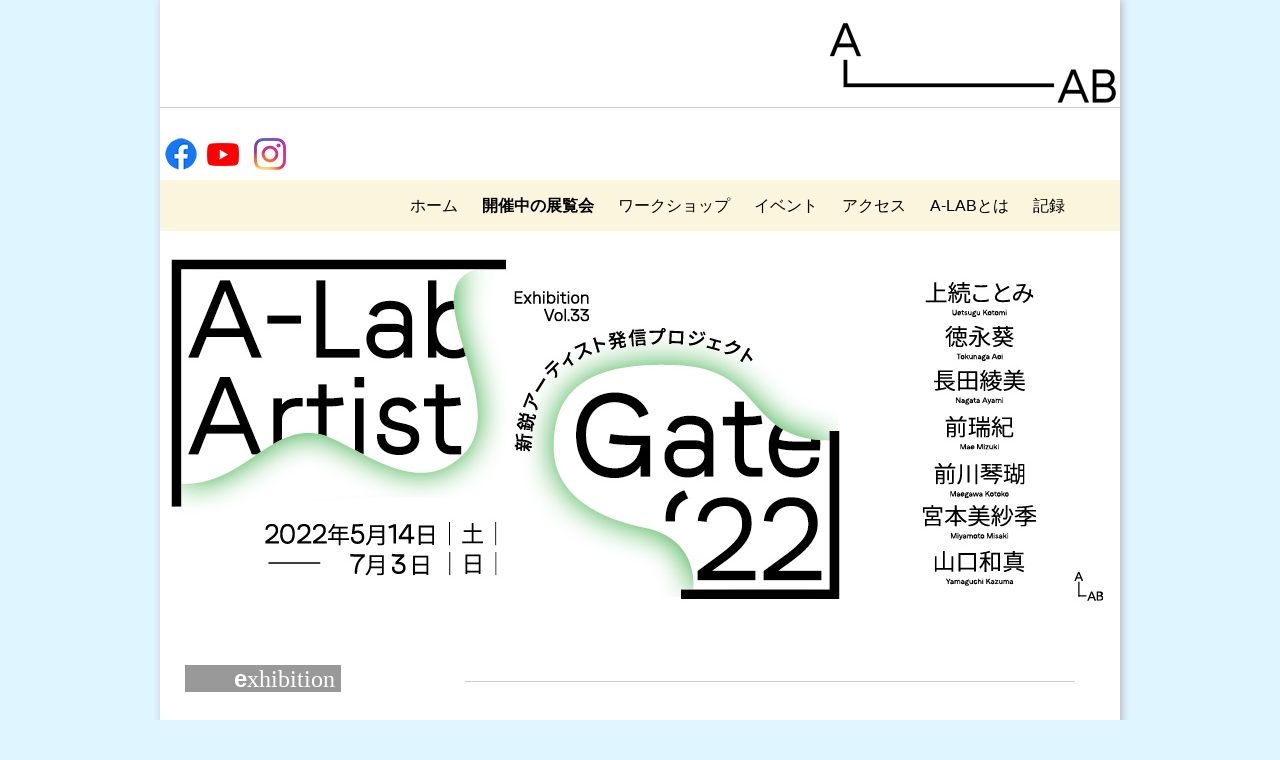

--- FILE ---
content_type: text/html; charset=UTF-8
request_url: https://www.ama-a-lab.com/exhibition/a-lab-exhibition/
body_size: 45965
content:
<!DOCTYPE html>
<html lang="ja">

<head>


<meta http-equiv="content-type" content="text/html; charset=UTF-8" />
<title>A-LAB :: A-Lab Exhibition Vol.33</title>
<meta name="description" content="" />
<meta name="generator" content="concrete5 - 5.6.3.3" />
<script type="text/javascript">
var CCM_DISPATCHER_FILENAME = '/index.php';var CCM_CID = 405;var CCM_EDIT_MODE = false;var CCM_ARRANGE_MODE = false;var CCM_IMAGE_PATH = "/concrete/images";
var CCM_TOOLS_PATH = "/index.php/tools/required";
var CCM_BASE_URL = "https://www.ama-a-lab.com";
var CCM_REL = "";

</script>

	<link rel="shortcut icon" href="/files/9114/4608/7903/A.png" type="image/x-icon" />
	<link rel="icon" href="/files/9114/4608/7903/A.png" type="image/x-icon" />
	<link rel="apple-touch-icon" href="/files/1514/4608/7999/A_iphone.png"  />
<link rel="stylesheet" type="text/css" href="/concrete/css/ccm.base.css" />
<script type="text/javascript" src="/concrete/js/jquery.js"></script>
<script type="text/javascript" src="/concrete/js/ccm.base.js"></script>
<style type="text/css"> 
#blockStyle3623Main214 {font-family:Arial, Helvetica, sans-serif; color:#474646; font-size:14px; text-align:center; background-color:#faf5dc; background-repeat:no-repeat; padding:0 0 12px 0; } 
</style>

<!-- Site Header Content //-->

<link rel="stylesheet" href="/concrete/themes/greek_yogurt/css/reset.css" />
<link rel="stylesheet" href="/concrete/themes/greek_yogurt/css/text.css" />
<link rel="stylesheet" href="/concrete/themes/greek_yogurt/css/960_24_col.css" />
<link rel="stylesheet" media="screen" type="text/css" href="/files/cache/css/greek_yogurt/main.css" />
<link rel="stylesheet" media="screen" type="text/css" href="/files/cache/css/greek_yogurt/typography.css" />
<link href='//fonts.googleapis.com/css?family=Merriweather:400,700,900,300' rel='stylesheet' type='text/css' />


</head>

<body><div id="fb-root"></div>
<script>(function(d, s, id) {
  var js, fjs = d.getElementsByTagName(s)[0];
  if (d.getElementById(id)) return;
  js = d.createElement(s); js.id = id;
  js.src = "//connect.facebook.net/ja_JP/sdk.js#xfbml=1&version=v2.5";
  fjs.parentNode.insertBefore(js, fjs);
}(document, 'script', 'facebook-jssdk'));</script>

<!--start main container -->

<div id="main-container" class="container_24">

	<div id="header">
	
	
		<div>                                                                                                               <a href="https://www.ama-a-lab.com"><img style="float: right;" src="/files/8716/4722/3978/2.jpg" alt="2.jpg" width="550" height="88" /></a><hr /><span style="font-size: small; font-family: terminal, monaco; color: #0000ff;"><span style="background-color: #ffffff;"><span style="font-size: large;"><span style="color: #999999;"> <a href="https://www.facebook.com/amalove.a.lab/" target="_blank"><img style="margin-top: 10px; margin-bottom: 10px;" src="/files/3815/9393/1611/f_logo_RGB-Blue_100.png" alt="f_logo_RGB-Blue_100.png" width="32" height="32" /></a>  <a href="https://www.youtube.com/channel/UClcR4XK-JIDMiF_9j3-Pmjg" target="_blank"><img style="margin-top: 10px; margin-bottom: 10px;" src="/files/3715/9393/1533/yt_icon_rgb.png" alt="yt_icon_rgb.png" width="32" height="23" /></a>   <a href="https://www.instagram.com/alab_amalove/" target="_blank"><img style="margin-top: 10px; margin-bottom: 10px;" src="/files/1615/9393/1391/IG_Glyph_Fill.png" alt="IG_Glyph_Fill.png" width="32" height="32" /></a>                        </span><br /></span></span></span></div>
			<div id="blockStyle3623Main214" class=" ccm-block-styles" >

<ul class="nav-header">

	
	<li class="first">
		<a class="first" href="/" target="_self">ホーム</a>
	</li>
	
	<li class="nav-path-selected">
		<a class="nav-path-selected" href="/exhibition/" target="_self">開催中の展覧会</a>
	</li>
	
	<li class="">
		<a class="" href="/workshop/" target="_self">ワークショップ</a>
	</li>
	
	<li class="">
		<a class="" href="/%E3%82%A4%E3%83%99%E3%83%B3%E3%83%88/" target="_self">イベント</a>
	</li>
	
	<li class="">
		<a class="" href="/access/" target="_self">アクセス</a>
	</li>
	
	<li class="">
		<a class="" href="/about/" target="_self">A-LABとは</a>
	</li>
	
	<li class="">
		<a class="" href="/archive/" target="_self">記録</a>
	</li>

</ul>

<div class="ccm-spacer">&nbsp;</div>
</div>		
		<div id="header-image">
		
			<p><img src="/files/7416/5044/7168/hp__1.jpg" alt="hp_アートボード 1.jpg" width="955" height="360" /></p>		
		</div>
		
	</div>
	
	<div class="clear"></div>
	
	<div class="clear"></div>

	<div id="left-sidebar-container" class="grid_7">

		<div id="left-sidebar-inner">
	
			<div><span style="font-size: x-large; font-family: arial,helvetica,sans-serif; color: #ffffff; background-color: #999999;">       <strong>e</strong><span style="font-family: arial black,avant garde;">xhibi</span><span style="font-family: arial black,avant garde;">tion </span></span><span style="font-size: small; font-family: arial,helvetica,sans-serif; color: #000000; background-color: #ffffff;">  </span></div><div> </div>
<div> </div>
<div> </div>
<div><span style="font-size: xx-small;">A-Lab Exhibition vol.1</span></div>
<div><a href="http://ama-a-lab.com/index.php?cID=172">「まちの中の時間」</a></div>
<div>ヤマガミユキヒロ/田中健作/小出麻代</div>
<div><hr /></div>
<div><span style="font-size: xx-small;">A-Lab Exhibition vol.2</span></div>
<div><a href="http://ama-a-lab.com/index.php?cID=180">「魅せる工場展」</a></div>
<div>小林哲朗/NO ARCHITECTS</div>
<div><hr /></div>
<div><span style="font-size: xx-small;">A-Lab Exhibition vol.3</span></div>
<div><a href="http://ama-a-lab.com/index.php?cID=184">「A-Lab Artist Gate 2016」</a></div>
<div>吾郷佳奈/イ スジン/井上理緒奈/上田要/上田優奈/尾崎友哉/山田勇魚</div>
<div><hr /></div>
<div><span style="font-size: xx-small;">A-Lab Exhibition vol.4</span></div>
<div><a href="http://ama-a-lab.com/index.php?cID=187">「忍たま乱太郎セル画展」</a></div>
<div><a href="http://ama-a-lab.com/index.php?cID=185">「成田亨資料展」</a></div>
<div><hr /></div>
<div><span style="font-size: xx-small;">A-Lab Exhibition vol.5</span></div>
<div><a href="http://ama-a-lab.com/index.php?cID=196">「ロケーション・ハンティング」</a></div>
<div>ヤマガミユキヒロ</div>
<div><hr /></div>
<div><span style="font-size: xx-small;">A-Lab Exhibition vol.6</span></div>
<div><a href="http://ama-a-lab.com/index.php?cID=200">「日常の中のドラマ展」</a></div>
<div>森末由美子/内藤日和/西野彩花</div>
<div><hr /></div>
<div><span style="font-size: xx-small;">A-Lab Exhibition vol.7</span></div>
<div><a href="http://ama-a-lab.com/index.php?cID=186">「うまれくるもの」</a></div>
<div>小出麻代</div>
<div><hr /></div>
<div><span style="font-size: xx-small;">A-Lab Exhibition vol.8</span></div>
<div><a href="http://ama-a-lab.com/index.php?cID=218">「A-Lab Artist Gate 2017」</a></div>
<div>稲垣美侑/井村一登/木原結花/木村友美/榑松夏実/濱口芽/吉野滉太</div>
<div><hr /></div>
<div><span style="font-size: xx-small;">A-Lab Exhibition vol.9</span></div>
<div><a href="http://ama-a-lab.com/index.php?cID=220">「うごくコトはオモシロイ」</a></div>
<div>原倫太郎/東田幸/米子匡司</div>
<div><hr /></div>
<div><span style="font-size: xx-small;">A-Lab Exhibition vol.10</span></div>
<div><a href="http://ama-a-lab.com/index.php?cID=221">「まちの記憶」</a></div>
<div>田中健作</div>
<div><hr /></div>
<div><span style="font-size: xx-small;">A-Lab Exhibition vol.11</span></div>
<div><a href="http://ama-a-lab.com/index.php?cID=229">「□△も積もれば○となる」</a></div>
<div>野原万里絵</div>
<div><hr /></div>
<div><span style="font-size: xx-small;">A-Lab Exhibition vol.12</span></div>
<div><a href="http://ama-a-lab.com/index.php?cID=232">「あ な た が［　　］ほ し い　i want you［to x］」</a></div>
<div>植松琢磨/後藤哲也/小林公/林勇気/青葉市子</div>
<div><hr /></div>
<div><span style="font-size: xx-small;">A-Lab Exhibition vol.13</span></div>
<div><a href="http://ama-a-lab.com/index.php?cID=234">「A-Lab Artist Gate 2018」</a></div>
<div>稲本紗希/柏原文音/ザラ・ヘントリジアク/助石一枝/中川亮二/三枝愛/村田眞子</div>
<div><hr /></div>
<div><span style="font-size: xx-small;">A-Lab Exhibition vol.14</span></div>
<div><a href="http://ama-a-lab.com/index.php?cID=233">「それぞれのリアル」</a></div>
<div>大洲大作/川崎誠二/小林哲朗/品川美香/三枝愛</div>
<div><hr /></div>
<div><span style="font-size: xx-small;">A-Lab Exhibition vol.15</span></div>
<div><a href="http://ama-a-lab.com/index.php?cID=237">「時代とあそぶ　たびする　つくる」</a></div>
<div>山本太郎</div>
<div><hr /></div>
<div><span style="font-size: xx-small;">A-Lab Exhibition vol.16</span></div>
<div><a href="http://ama-a-lab.com/index.php?cID=240">「デコレータークラブ　配置・調整・周遊」</a></div>
<div>飯川雄大</div>
<div><hr /></div>
<div><span style="font-size: xx-small;">A-Lab Exhibition vol.17</span></div>
<div><a href="http://ama-a-lab.com/index.php?cID=247">「「街と、その不確かな壁」と…。」</a></div>
<div>川田知志/迎英里子</div>
<div><hr /></div>
<div><span style="font-size: xx-small;">A-Lab Exhibition vol.18</span></div>
<div><a href="http://ama-a-lab.com/index.php?cID=249">「A-Lab Artist Gate 2019」</a></div>
<div>鈴木真衣子/高畑紗依/早石萌莉/范銘珊/肥後亮祐/森井沙季</div>
<div><hr /></div>
<div><span style="font-size: xx-small;">A-Lab Exhibition vol.19</span></div>
<div><a href="http://ama-a-lab.com/index.php?cID=266">「気配と存在」</a></div>
<div>入江早耶/小林椋/中島伽耶子</div>
<div><hr /></div>
<div><span style="font-size: xx-small;">A-Lab Exhibition vol.20</span></div>
<div><a href="http://ama-a-lab.com/index.php?cID=320">「山中suplexのみんなと尼崎にいるあなた」</a></div>
<div>石黒健一/小宮太郎/小笠原周/本田大起/木村舜/小西由悟/坂本森海/前谷開/宮木亜菜/和田直祐/堤拓也</div>
<div><hr /></div>
<div><span style="font-size: xx-small;">A-Lab Exhibition vol.21</span></div>
<div><a href="http://ama-a-lab.com/index.php?cID=346">「物語のものがたり」</a></div>
<div>さわひらき/蓮沼昌宏/坂口佳奈・二木詩織</div>
<div><hr /></div>
<div><span style="font-size: xx-small;">A-Lab Exhibition vol.22</span></div>
<div><a href="http://ama-a-lab.com/index.php?cID=347">「アイデンティティのキキ」</a></div>
<div>鈴木哲生/グレゴリー・アンボス/スタジオ・スパス/コントラプンクト/後藤哲也</div>
<div><hr /></div>
<div><span style="font-size: xx-small;">A-Lab Exhibition vol.23</span></div>
<div><a href="http://ama-a-lab.com/index.php?cID=354">「A-Lab Artist Gate 2020」</a></div>
<div>坂本大地/大東真也/玉木和葉/土取郁香/山口芽生/西川涼香/吉岡優輝</div>
<div><hr /></div>
<div><span style="font-size: xx-small;">A-Lab Exhibition vol.24</span></div>
<div><a href="http://ama-a-lab.com/index.php?cID=362">「ディスタンス 間隔と感覚」</a></div>
<div>上坂直/大洲大作/木藤富士夫/本多大和</div>
<div><hr /></div>
<div><span style="font-size: xx-small;">A-Lab Exhibition vol.25</span></div>
<div><a href="http://ama-a-lab.com/index.php?cID=377">「乱太郎とグッズの世界 その壱」</a></div>
<div><hr /></div>
<div><span style="font-size: xx-small;">A-Lab Exhibition vol.26</span></div>
<div><a href="http://ama-a-lab.com/index.php?cID=376">「fの冒険-7人のアーティストによる平面表現の魅力-」</a></div>
<div>大八木夏生/國久真有/鈴木恵美/住吉明子/牧田愛/本山ゆかり/薬師川千晴</div>
<div><hr /></div>
<div><span style="font-size: xx-small;">A-Lab Exhibition vol.27</span></div>
<div><a href="http://ama-a-lab.com/index.php?cID=378">「普通の日」</a></div>
<div>YU SORA</div>
<div><hr /></div>
<div><span style="font-size: xx-small;">A-Lab Exhibition vol.28</span></div>
<div><a href="http://ama-a-lab.com/index.php?cID=392">「A-Lab Artist Gate 2021」</a></div>
<div>河原雪花/鈴木大晴/鐵羅佑/藤本純輝/茂木山スワン/山下茜里</div>
<div><hr /></div>
<div><span style="font-size: xx-small;">A-Lab Exhibition vol.29</span></div>
<div><a href="http://ama-a-lab.com/index.php?cID=394">「乱太郎とグッズの世界 その弐」</a></div>
<div><hr /></div>
<div><span style="font-size: xx-small;">A-Lab Exhibition vol.30</span></div>
<div><a href="http://ama-a-lab.com/index.php?cID=395">「これまでとこれからのかわるものとかわらないものの日常の近未来」</a></div>
<div>河野愛/さわひらき/玉山拓郎</div>
<div><hr /></div>
<div><span style="font-size: xx-small;">A-LAB Exhibition vol.31</span></div>
<div><a href="http://ama-a-lab.com/index.php?cID=396">「ニューアイデンティティ」</a></div>
<div>Studio Spass</div>
<div><hr /></div>
<div><span style="font-size: xx-small;">A-LAB Exhibition vol.32</span></div>
<div><a href="http://ama-a-lab.com/index.php?cID=399">「ENJOY!」</a></div>
<div>尼子騒兵衛/伊藤瑞希/今和泉隆行/上坂直/久保沙絵子/久保木要/小林哲朗/StudioSpass/原倫太郎/安田知司</div>
<div><hr /></div>
<div><span style="font-size: xx-small;">A-LAB Exhibition vol.33</span></div>
<div><a href="http://ama-a-lab.com/index.php?cID=405">「A-Lab Artist Gate’22」</a></div>
<div>上続ことみ/徳永葵/長田綾美/前瑞紀/前川琴瑚/宮本美紗季/山口和真</div>
<div><hr /></div>
<div><span style="font-size: xx-small;">A-LAB Exhibition vol.34</span></div>
<div><a href="http://ama-a-lab.com/index.php?cID=406">「A-Lab Artist Gate NEXT STEP」</a></div>
<div>吾郷佳奈/稲垣美侑/木原結花/大東真也</div>
<div><hr /></div>
<div><span style="font-size: xx-small;">A-LAB Exhibition vol.35</span></div>
<div><a href="http://ama-a-lab.com/index.php?cID=408">「目で目は見えぬけれども」</a></div>
<div>加納俊輔/堀川すなお/吉野もも</div>
<div><hr /></div>
<div><span style="font-size: xx-small;">A-LAB Exhibition vol.36</span></div>
<div><a href="http://ama-a-lab.com/index.php?cID=407">「いきものたちとのくらし」</a></div>
<div>はしもとみお</div>
<div><hr /></div>
<div><span style="font-size: xx-small;">A-LAB Exhibition vol.37</span></div>
<div><a href="http://ama-a-lab.com/index.php?cID=415">「有り体を積む」</a></div>
<div>林葵衣</div>
<div><hr /></div>
<div><span style="font-size: xx-small;">A-LAB Exhibition vol.38</span></div>
<div><a href="/exhibition/a-lab-exhibition-vol.38/">「A-LAB Artist Gate’23」</a></div>
<div>北村侑紀佳/齊藤あかね/陳琪/野村百合子/藤木菜々子/松田ハル/三木梨々花</div>
<div><hr /></div>
<div><span style="font-size: xx-small;">A-LAB Exhibition vol.39</span></div>
<div><a href="/exhibition/a-lab-exhibition-vol.39/">「RE:AMA」</a></div>
<div>追手門学院大学社会学部社会文化デザインコース+近畿大学文芸学部文化デザイン学科</div>
<div><hr /></div>
<div><span style="font-size: xx-small;">A-LAB Exhibition vol.40</span></div>
<div><a href="/exhibition/a-lab-exhibition-vol.391/">「まちのことづて」</a></div>
<div>石場文子/田中秀介/葭村太一</div>
<div><hr /></div>
<div><span style="font-size: xx-small;">A-LAB Exhibition vol.41</span></div>
<div><a href="/exhibition/a-lab-exhibition-vol.41/">「たましいのかたち Soul Form」</a></div>
<div>黒宮菜菜</div>
<div><hr /></div>
<div><span style="font-size: xx-small;">A-LAB Exhibition vol.42</span></div>
<div><a href="/exhibition/a-lab-exhibition-vol.43/">「テーブルにトマト」</a></div>
<div>羽部ちひろ/赤松加奈</div>
<div><hr /></div>
<div><span style="font-size: xx-small;">A-LAB Exhibition vol.43</span></div>
<div><a href="/exhibition/a-lab-exhibition-vol.42/">「A-LAB Artist Gate’24」</a></div>
<div>蔡煜桐/笹崎凜/白井桜子/土屋咲瑛/丹生あさ/藤村明日香/吉田麻央</div>
<div><hr /></div>
<div><span style="font-size: xx-small;">A-LAB Exhibition vol.44</span></div>
<div><a href="/exhibition/a-lab-exhibition-vol.44/">「常行三昧」</a></div>
<div>櫻井類/高田マル/大上巧真</div>
<div><hr /></div>
<div><span style="font-size: xx-small;">A-LAB Exhibition vol.45</span></div>
<div><a href="/exhibition/a-lab-exhibition-vol.45/">「家具と抽出し」</a></div>
<div>松井沙都子/松延総司</div>
<div><hr /><span style="font-size: xx-small;">A-LAB Exhibition vol.46</span></div>
<div>
<div><a href="https://www.ama-a-lab.com/exhibition/a-lab-exhibition-vol.46">「</a><a href="https://www.ama-a-lab.com/exhibition/a-lab-exhibition-vol.46">JIN, JIYAN, AZADÎ　女性、命、自由</a><a href="https://www.ama-a-lab.com/exhibition/a-lab-exhibition-vol.46">」</a></div>
<div>井上裕加里</div>
<div>
<div><hr /><span style="font-size: xx-small;">A-LAB Exhibition vol.47</span></div>
<div>
<div><a title="A-LAB Exhibition Vol.47" href="/exhibition/a-lab-exhibition-vol.47/">「ロックと演歌(仮)」</a></div>
<div>池原悠太/Omult.Venzer</div>
</div>
</div>
</div>
<div><hr /></div>
<div>
<div>
<div><span style="font-size: xx-small;">A-LAB Exhibition vol.48</span></div>
<div>
<div><a title="A-LAB Exhibition Vol.48" href="/exhibition/a-lab-exhibition-vol.48/">「SUMMER FACTORY」</a></div>
<div>今今/柴原直哉/三木梨々花</div>
<div><hr /></div>
</div>
</div>
<div>
<div>
<div><span>A-LAB Exhibition vol.49</span></div>
<div>
<div><a title="A-LAB Exhibition vol.49" href="/exhibition/a-lab-exhibition-vol.49/">「A-LAB Artist Gate'25」</a></div>
<div>岡田真由美/岡留優/橋本唯瑶/橋本梨生/寇薇佳</div>
<div><hr /></div>
</div>
</div>
<div><a href="https://www.ama-a-lab.com/exhibition/"> </a></div>
</div>
<div><a href="https://www.ama-a-lab.com/exhibition/">開催中の展覧会</a></div>
<div>今後の予定</div>
<div> </div>
<div><a href="https://www.ama-a-lab.com/exhibition/a-lab-artist-gate-%2726募集要項/">A-LAB Artist Gate'26について</a></div>
</div>			
		</div>
	
	</div>

	<div id="main-content-container" class="grid_17">
		<div id="main-content-inner">
		
			<div id="ccm-layout-wrapper-147864" class="ccm-layout-wrapper"><div id="ccm-layout-main-563-1" class="ccm-layout ccm-layout-table  ccm-layout-name-Main-Layout-1 "><div class="ccm-layout-row ccm-layout-row-1"><div class="ccm-layout-563-col-1 ccm-layout-cell ccm-layout-col ccm-layout-col-1 first" style="width:100%"><hr />
<p> </p>
<hr />
<p> </p><p><img style="display: block; margin-left: auto; margin-right: auto; border: 1px solid black;" src="/files/9517/2621/6390/34_AAG2022.jpg" alt="34_AAG2022.jpg" width="380" height="538" /></p><p><span style="background-color: #ffffff; color: #000000; font-size: small;"><span style="caret-color: #ff0000;"> </span></span></p>
<p><span style="font-size: medium; color: #ff0000;"> </span><span style="font-size: medium;">A-Lab Exhibition Vol.33</span></p>
<div style="text-align: left;"><span style="font-size: large;">新鋭アーティスト発信プロジェクト</span></div>
<div><span style="font-size: xx-large;"><strong>「A-Lab Artist Gate'22</strong><strong>」</strong></span></div>
<div> </div>
<div><span style="font-size: medium;">尼崎市が運営するアートスペース「A-LAB」で毎年開催する新鋭アーティスト発信プロジェクト「Artist Gate」。本プロジェクトは今後活躍が期待されている若手アーティストによるグループ展です。今春、大学を卒業、あるいは大学院を修了し、新たなステップに羽ばたこうとしている若手アーティストを紹介します。</span></div>
<div><span style="font-size: medium;"> </span></div>
<div><span style="font-size: medium;">　　会期＝2022年5月14日(土)-2022年7月3日(日)</span><br /><span style="font-size: medium;">開館時間＝(平日)11:00-19:00、(土・日・祝)10:00-18:00</span><br /><span style="font-size: medium;">　休館日＝火曜日</span><br /><span style="font-size: medium;">　入場料＝無料</span><br /><span style="font-size: medium;">　　主催＝尼崎市</span><br /><span style="font-size: medium;">　　協力＝ベイ・コミュニケーションズ</span></div>
<div><span style="font-size: medium;"> </span></div>
<div><span style="font-size: medium;">【出展作家】</span></div>
<div><span style="font-size: medium;">上続 ことみ、</span><span style="font-size: medium;">徳永 葵、</span><span style="font-size: medium;">長田 綾美、</span><span style="font-size: medium;">前 瑞紀、</span><span style="font-size: medium;">前川 琴瑚、</span><span style="font-size: medium;">宮本 美紗季、</span><span style="font-size: medium;">山口 和真</span></div>
<div><span style="font-size: medium;"> </span></div>
<div><span style="font-size: medium;">【関連イベント】</span></div>
<div> </div>
<div><span style="font-size: medium;"><span style="background-color: #ffffff;">①トークイベント</span></span></div>
<div><span style="font-size: medium;">タレントで、アートプランナーでもある、おかけんたさんを進行役に迎え、出展作家とのトークイベントを開催します。定員先着20名。要申込。</span></div>
<div><span style="font-size: medium;">なお、トークの模様はYOUTUBEチャンネル「<a style="font-size: 10px;" href="https://www.youtube.com/channel/UClcR4XK-JIDMiF_9j3-Pmjg">あまがさき文化芸術情報局</a></span><span style="font-size: medium;">」にてライブ配信も行います。 </span></div>
<div><span style="font-size: medium;"> </span></div>
<div><span style="font-size: medium;">日時＝2022年6月18日(土) 午後3時～5時</span></div>
<div><span style="font-size: medium;">定員＝先着20人。</span></div>
<div><span style="font-size: medium;">申込＝必要。<br /></span></div>
<div><span style="font-size: medium;"> </span></div>
<div><span style="font-size: medium;">【申込方法】</span></div>
<div><span style="font-size: medium;">申し込み受付は、4月20日(水)から開始します。</span></div>
<div><span style="font-size: medium;">メールでA-Labへ「イベント名、氏名、年齢、電話番号、人数」を明記の上、お送りください。</span></div>
<div> </div>
<div><span style="font-size: large; background-color: #ffffff;">【メールアドレス】　amalove.a.lab@gmail.com</span></div>
<div> </div>
<div><span style="font-size: medium;"><span style="background-color: #ffffff;">②ワークショップ「紙屑屋」</span></span></div>
<div>
<div><span style="font-size: medium;">出展作家の前瑞紀さんによる「紙屑屋」を下記日時各会場にて開きます。いらない紙をいただき、その紙についてのエピソードを伺います。いただいた紙はエピソードを書いたカードとともに作品として展示します。</span></div>
<div><span style="font-size: medium;"> </span></div>
<div><span style="font-size: medium;">・A-LAB 駐車場 (10時〜18時)</span></div>
<div><span style="font-size: medium;">5月14日、15日、22日、29日、6月12日、18日(10時〜13時)、19日、26日、7月3日</span></div>
<div><span style="font-size: medium;"> </span></div>
<div><span style="font-size: medium;">・あまがさき観光案内所(9時〜17時)</span></div>
<div><span style="font-size: medium;">5月21日、28日、6月４日、11日、25日、7月2日</span></div>
<div><span style="font-size: medium;"> </span></div>
<div><span style="font-size: medium;">・中央北生涯学習プラザ(14時半〜18時)</span></div>
<div><span style="font-size: medium;">5月31日</span></div>
<div><span style="font-size: medium;"> </span></div>
<div><span style="font-size: medium;">申込＝不要。</span></div>
</div>
<div><span style="font-size: medium;"> </span></div>
<div>
<div><span style="font-size: medium;">※なお、新型コロナウイルスの状況によっては、イベントを延期・中止することがあります。</span></div>
<div><span style="font-size: medium;">最新の情報はあまらぶアートラボ「A-Lab」ホームページをご覧ください。</span></div>
<div><span style="font-size: medium;"> </span></div>
<div><span style="font-size: medium;"> </span></div>
<div><span style="font-size: medium;"><strong>【注意事項】 </strong></span></div>
<div><span style="font-size: medium;">会場では新型コロナウイルス感染予防および拡大防止対策を実施しております。</span></div>
<div><span style="font-size: medium;">会場入口付近にも設置しておりますので、ぜひご鑑賞前にご一読いただければ幸いです。</span></div>
<div><span style="font-size: medium;">皆様のご理解・ご協力をお願い致します。 </span></div>
<div><span style="font-size: medium;"> </span></div>
<div><span style="font-size: medium;"><a href="https://www.ama-a-lab.com/files/1615/9097/5906/Web.jpg">新型コロナウイルス感染予防および拡大防止対策一覧</a></span></div>
</div>
<div> </div><hr />
<p> </p>
<hr />
<p> </p><p><span style="font-size: small;"><span style="font-size: medium;">【出展作家プロフィール】</span><span style="font-size: xx-small;">*作品画像は参考画像です。展示されるものとは限りません。</span></span></p></div><div class="ccm-spacer"></div></div></div></div><div id="ccm-layout-wrapper-147865" class="ccm-layout-wrapper"><div id="ccm-layout-main-562-2" class="ccm-layout ccm-layout-table  ccm-layout-name-Main-Layout-2 "><div class="ccm-layout-row ccm-layout-row-1"><div class="ccm-layout-562-col-1 ccm-layout-cell ccm-layout-col ccm-layout-col-1 first" style="width:31%">&nbsp;</div><div class="ccm-layout-562-col-2 ccm-layout-cell ccm-layout-col ccm-layout-col-2 last" style="width:68.99%">&nbsp;</div><div class="ccm-spacer"></div></div></div></div><div id="ccm-layout-wrapper-147866" class="ccm-layout-wrapper"><div id="ccm-layout-main-565-3" class="ccm-layout ccm-layout-table  ccm-layout-name-Main-Layout-3 "><div class="ccm-layout-row ccm-layout-row-1"><div class="ccm-layout-565-col-1 ccm-layout-cell ccm-layout-col ccm-layout-col-1 first" style="width:100%"><p style="text-align: center;"><img src="/files/2617/3459/7847/638df065015ba96cfcf74e96c5a6ca93.jpg" alt="顔写真.jpg" width="225" height="300" /></p><p><span style="font-size: large;">上続 ことみ　Kotomi <span>Uetsugu</span></span></p>
<div><span style="font-size: small;">和歌山県出身。</span></div>
<div><span style="font-size: small;"> </span></div>
<div><span style="font-size: small;">大阪芸術大学芸術学部写真学科卒業。</span></div>
<div><span style="font-size: small;">大阪芸術大学大学院写真専攻在学。</span></div>
<div><span style="font-size: small;"> </span></div>
<div><span style="font-size: small;">【受賞歴】</span></div>
<div><span style="font-size: small;">2019 仁川国際写真際　奨励賞</span></div>
<div><span style="font-size: small;">2022 大阪芸術大学写真学科卒業制作展 Nikon 賞</span></div>
<div><span style="font-size: small;"> </span></div>
<div><span style="font-size: small;">【展覧会】</span></div>
<div><span style="font-size: small;">2020「NEW JAPAN PHOTO10 in Dubai」／ドバイ</span></div>
<div><span style="font-size: small;">2020「済南国際写真ビエンナーレ」／中国</span></div>
<div><span style="font-size: small;">2020「EINSTEIN STUDIO NEW JAPAN PHOTO “THE FINAL EXHIBITION”」みどり荘／東京　など</span></div>
<div> </div><p style="text-align: center;"><img src="/files/5117/3459/7869/1.jpg" alt="作品画像_1.jpg" width="400" height="600" /></p>
<p style="text-align: center;"><span style="font-size: small;">上続 ことみ | 『OA -on air-』 | 2021</span></p>
<p style="text-align: center;"> </p><hr />
<p> </p>
<hr />
<p> </p></div><div class="ccm-spacer"></div></div></div></div><div id="ccm-layout-wrapper-147867" class="ccm-layout-wrapper"><div id="ccm-layout-main-564-4" class="ccm-layout ccm-layout-table  ccm-layout-name-Main-Layout-4 "><div class="ccm-layout-row ccm-layout-row-1"><div class="ccm-layout-564-col-1 ccm-layout-cell ccm-layout-col ccm-layout-col-1 first" style="width:31%">&nbsp;</div><div class="ccm-layout-564-col-2 ccm-layout-cell ccm-layout-col ccm-layout-col-2 last" style="width:68.99%">&nbsp;</div><div class="ccm-spacer"></div></div></div></div><div id="ccm-layout-wrapper-147868" class="ccm-layout-wrapper"><div id="ccm-layout-main-567-5" class="ccm-layout ccm-layout-table  ccm-layout-name-Main-Layout-5 "><div class="ccm-layout-row ccm-layout-row-1"><div class="ccm-layout-567-col-1 ccm-layout-cell ccm-layout-col ccm-layout-col-1 first" style="width:100%"><p style="text-align: center;"><img src="/files/5317/3459/7902/1.jpg" alt="德永葵プロフィール写真_1.jpg" width="224" height="300" /></p><p><span style="font-size: large;">徳永 葵　Aoi <span>Tokunaga </span></span></p>
<div><span style="font-size: small;">鹿児島県出身。</span></div>
<div><span style="font-size: small;"> </span></div>
<div><span style="font-size: small;">京都市立芸術大学美術学部美術科油画専攻卒業。</span></div>
<div><span style="font-size: small;">京都市立芸術大学大学院美術研究科絵画専攻油画在学。</span></div>
<div><span style="font-size: small;"> </span></div>
<div><span style="font-size: small;">【受賞歴】</span></div>
<div><span style="font-size: small;">2021 京都市立芸術大学作品展　市長賞</span></div>
<div><span style="font-size: small;"> </span></div>
<div><span style="font-size: small;">【展覧会】</span></div>
<div><span style="font-size: small;">2022「記憶への代入」myheirloom／東京</span></div>
<div><span style="font-size: small;">2022「京都市立芸術大学作品展」京セラ美術館 / 京都市立芸術大学／京都</span></div>
<div><span style="font-size: small;">2022「下京渉成小学校作品展」下京渉成小学校／京都　など</span></div>
<div> </div><p style="text-align: center;"><img src="/files/9717/3459/7908/1.jpg" alt="見ようとしなければ見えない_1.jpg" width="600" height="445" /></p>
<p style="text-align: center;"><span style="font-size: small;">徳永 葵 | 『見ようとしなければ見えない』 | 2022</span> </p><hr />
<p> </p>
<hr />
<p> </p></div><div class="ccm-spacer"></div></div></div></div><div id="ccm-layout-wrapper-147869" class="ccm-layout-wrapper"><div id="ccm-layout-main-566-6" class="ccm-layout ccm-layout-table  ccm-layout-name-Main-Layout-6 "><div class="ccm-layout-row ccm-layout-row-1"><div class="ccm-layout-566-col-1 ccm-layout-cell ccm-layout-col ccm-layout-col-1 first" style="width:36%">&nbsp;</div><div class="ccm-layout-566-col-2 ccm-layout-cell ccm-layout-col ccm-layout-col-2 last" style="width:63.99%">&nbsp;</div><div class="ccm-spacer"></div></div></div></div><div id="ccm-layout-wrapper-147870" class="ccm-layout-wrapper"><div id="ccm-layout-main-569-7" class="ccm-layout ccm-layout-table  ccm-layout-name-Main-Layout-7 "><div class="ccm-layout-row ccm-layout-row-1"><div class="ccm-layout-569-col-1 ccm-layout-cell ccm-layout-col ccm-layout-col-1 first" style="width:100%"><p style="text-align: center;"><img src="/files/2417/3459/7989/1.jpg" alt="長田綾美_ポートレイト_1.jpg" width="300" height="300" /></p><p><span style="font-size: large;">長田 綾美　Ayami <span>Nagata</span></span></p>
<div><span style="font-size: small;">大阪府県出身。</span></div>
<div><span style="font-size: small;"> </span></div>
<div><span style="font-size: small;">京都芸術大学美術工芸学科染織テキスタイルコース卒業。</span></div>
<div><span style="font-size: small;">京都芸術大学大学院美術工芸領域染織テキスタイル分野修了。</span></div>
<div><span style="font-size: small;"> </span></div>
<div><span style="font-size: small;">【受賞歴】</span></div>
<div><span style="font-size: small;">2020 京都芸術大学卒業展 優秀賞、島敦彦特別賞</span></div>
<div><span style="font-size: small;">2022 京都芸術大学大学院修了展 大学院賞</span></div>
<div><span style="font-size: small;"> </span></div>
<div><span style="font-size: small;">【展覧会】</span></div>
<div><span style="font-size: small;"><span>2021「あおをくくる」Light Gallery／愛知<br /></span><span>2021「VOCA 展 2021 現代美術展望・新しい平面の作家たち」上野の森美術館／東京</span><br />2022「KUA ANNUAL2022 in Cm | ゴースト,迷宮,そして多元宇宙」京都芸術大学ギャルリ・オーブ／京都</span></div>
<div><span style="font-size: small;">など</span></div>
<div> </div><p style="text-align: center;"><img src="/files/9817/3459/8086/DSC_9145_1.jpg" alt="DSC_9145_1.jpg" width="600" height="401" /></p>
<p style="text-align: center;"><span style="font-size: small;">長田 綾美 | 『floating ballast』 | 2022</span></p>
<p style="text-align: center;"> </p><hr />
<p> </p>
<hr />
<p> </p></div><div class="ccm-spacer"></div></div></div></div><div id="ccm-layout-wrapper-147871" class="ccm-layout-wrapper"><div id="ccm-layout-main-568-8" class="ccm-layout ccm-layout-table  ccm-layout-name-Main-Layout-8 "><div class="ccm-layout-row ccm-layout-row-1"><div class="ccm-layout-568-col-1 ccm-layout-cell ccm-layout-col ccm-layout-col-1 first" style="width:36%">&nbsp;</div><div class="ccm-layout-568-col-2 ccm-layout-cell ccm-layout-col ccm-layout-col-2 last" style="width:63.99%">&nbsp;</div><div class="ccm-spacer"></div></div></div></div><div id="ccm-layout-wrapper-147872" class="ccm-layout-wrapper"><div id="ccm-layout-main-571-9" class="ccm-layout ccm-layout-table  ccm-layout-name-Main-Layout-9 "><div class="ccm-layout-row ccm-layout-row-1"><div class="ccm-layout-571-col-1 ccm-layout-cell ccm-layout-col ccm-layout-col-1 first" style="width:100%"><p style="text-align: center;"><img src="/files/9717/3459/8117/1.jpg" alt="プロフィール写真　前瑞紀_1.jpg" width="300" height="200" /></p><p><span style="font-size: large;">前 瑞紀　</span><span style="font-size: large;">Mizuki <span>Mae</span></span></p>
<div><span style="font-size: small;">奈良県出身。</span></div>
<div><span style="font-size: small;"> </span></div>
<div><span style="font-size: small;">京都市立芸術大学美術学部工芸科陶磁器専攻卒業。</span></div>
<div><span style="font-size: small;">京都市立芸術大学大学院美術研究科絵画専攻構想設計修了。</span></div>
<div><span style="font-size: small;"> </span></div>
<div><span style="font-size: small;">【受賞歴】</span></div>
<div><span style="font-size: small;">2018 わん・椀・ONE展〜次代を担う若者の作品展〜　優秀賞</span></div>
<div><span style="font-size: small;">2022 京都市立芸術大学作品展 大学院市長賞</span></div>
<div><span style="font-size: small;"> </span></div>
<div><span style="font-size: small;">【展覧会】</span></div>
<div><span style="font-size: small;"><span>2021「ふきよせ」喫茶アミー／京都</span><br /><span>2021「そこらへんのあれ」ノランナラン／京都</span><br />2022「VIDEO PARTY2022」Lumen gallery／京都</span></div>
<div><span style="font-size: small;">など</span></div><p style="text-align: center;"><img src="/files/7117/3459/8124/1-2_1.jpg" alt="①-2_1.jpg" width="600" height="407" /></p>
<p style="text-align: center;"><span style="font-size: small;">前 瑞紀 | 『こんにちは　いらない紙を持っていませんか？』 | 2021〜</span></p><hr />
<p> </p>
<hr />
<p> </p></div><div class="ccm-spacer"></div></div></div></div><div id="ccm-layout-wrapper-147873" class="ccm-layout-wrapper"><div id="ccm-layout-main-570-10" class="ccm-layout ccm-layout-table  ccm-layout-name-Main-Layout-10 "><div class="ccm-layout-row ccm-layout-row-1"><div class="ccm-layout-570-col-1 ccm-layout-cell ccm-layout-col ccm-layout-col-1 first" style="width:29%">&nbsp;</div><div class="ccm-layout-570-col-2 ccm-layout-cell ccm-layout-col ccm-layout-col-2 last" style="width:70.99%">&nbsp;</div><div class="ccm-spacer"></div></div></div></div><div id="ccm-layout-wrapper-147874" class="ccm-layout-wrapper"><div id="ccm-layout-main-573-11" class="ccm-layout ccm-layout-table  ccm-layout-name-Main-Layout-11 "><div class="ccm-layout-row ccm-layout-row-1"><div class="ccm-layout-573-col-1 ccm-layout-cell ccm-layout-col ccm-layout-col-1 first" style="width:100%"><p style="text-align: center;"><img src="/files/9217/3459/8174/maegawakotoko_profile_1.jpg" alt="maegawakotoko_profile_1.jpg" width="225" height="300" /></p><p><span style="font-size: large;">前川 琴瑚　Kotoko <span>Maegawa </span></span></p>
<div><span style="font-size: small;">京都府出身。</span></div>
<div> </div>
<div><span style="font-size: small;">京都精華大学芸術学部造形学科版画専攻卒業。</span></div>
<div><span style="font-size: small;">  </span></div>
<div><span style="font-size: small;">【展覧会】</span></div>
<div><span style="font-size: small;"><span>2021「創造的ドローイング展」京都精華大学／京都</span><br /><span>2021「ワコールと美大生による生活をちょっと豊かにするアートコレクション vol.2」大垣書店京都本店イベントスペース「催」／京都</span><br />2022「京都精華大学卒業制作展」京都精華大学京都</span></div>
<div><span style="font-size: small;">など</span></div><p style="text-align: center;"><img src="/files/3717/3459/8181/maegawakotoko_sakuhinngazou_1_1.jpg" alt="maegawakotoko_sakuhinngazou 1_1.jpg" width="475" height="600" /></p>
<p style="text-align: center;"><span style="font-size: small;">前川 琴瑚 | 『そわぞわ』 | 2022 </span></p><hr />
<p> </p>
<hr />
<p> </p></div><div class="ccm-spacer"></div></div></div></div><div id="ccm-layout-wrapper-147875" class="ccm-layout-wrapper"><div id="ccm-layout-main-572-12" class="ccm-layout ccm-layout-table  ccm-layout-name-Main-Layout-12 "><div class="ccm-layout-row ccm-layout-row-1"><div class="ccm-layout-572-col-1 ccm-layout-cell ccm-layout-col ccm-layout-col-1 first" style="width:29%">&nbsp;</div><div class="ccm-layout-572-col-2 ccm-layout-cell ccm-layout-col ccm-layout-col-2 last" style="width:70.99%">&nbsp;</div><div class="ccm-spacer"></div></div></div></div><div id="ccm-layout-wrapper-147876" class="ccm-layout-wrapper"><div id="ccm-layout-main-575-13" class="ccm-layout ccm-layout-table  ccm-layout-name-Main-Layout-13 "><div class="ccm-layout-row ccm-layout-row-1"><div class="ccm-layout-575-col-1 ccm-layout-cell ccm-layout-col ccm-layout-col-1 first" style="width:100%"><p style="text-align: center;"><img src="/files/9617/3459/8232/1.jpg" alt="宮本美紗季(プロフィール写真)_1.jpg" width="226" height="300" /></p><p><span style="font-size: large;">宮本 美紗季　Misaki <span>Miyamoto</span></span></p>
<div><span style="font-size: small;">福井県出身。</span></div>
<div><span style="font-size: small;"> </span></div>
<div><span style="font-size: small;">京都精華大学芸術学部造形学科日本画専攻卒業。</span></div>
<div><span style="font-size: small;"> </span></div>
<div><span style="font-size: small;">【受賞歴】</span></div>
<div><span style="font-size: small;">2021 第5回新日春展　入選</span></div>
<div><span style="font-size: small;">2021 第28回　飛騨高山仕臥龍桜日本画大賞展 入選</span></div>
<div><span style="font-size: small;"> </span></div>
<div><span style="font-size: small;">【展覧会】</span></div>
<div><span style="font-size: small;">2022「輝け!未来-関西美術大学選抜対抗展」高島屋大阪店／大阪</span></div>
<div><span style="font-size: small;">2022「三人展−憧憬の眼差し−」アートギャラリー北野／京都</span></div>
<div><span style="font-size: small;">2022「日本画と恐竜展」中上邸磯崎ホール／福井　など</span></div>
<div> </div><p style="text-align: center;"><img src="/files/8617/3459/8240/1.jpg" alt="心緒のリズム_1.jpg" width="600" height="456" /></p>
<p style="text-align: center;"><span style="font-size: small;">宮本 美紗季 | 『心緒のリズム』 | 2021</span> </p><hr />
<p> </p>
<hr />
<p> </p></div><div class="ccm-spacer"></div></div></div></div><div id="ccm-layout-wrapper-147877" class="ccm-layout-wrapper"><div id="ccm-layout-main-574-14" class="ccm-layout ccm-layout-table  ccm-layout-name-Main-Layout-14 "><div class="ccm-layout-row ccm-layout-row-1"><div class="ccm-layout-574-col-1 ccm-layout-cell ccm-layout-col ccm-layout-col-1 first" style="width:28%">&nbsp;</div><div class="ccm-layout-574-col-2 ccm-layout-cell ccm-layout-col ccm-layout-col-2 last" style="width:71.99%">&nbsp;</div><div class="ccm-spacer"></div></div></div></div><p style="text-align: center;"><img src="/files/6217/3459/8304/profile__1.jpg" alt="profile_山口和真_1.jpg" width="212" height="300" /></p><p style="font-size: 10.588235px;"><span style="font-size: large;">山口 和真　Kazuma <span>Yamaguchi</span></span></p>
<p><span style="font-size: small;">大阪府出身。</span></p>
<div><span style="font-size: small;"> </span></div>
<div><span style="font-size: small;">京都精華大学ビジュアルデザイン学科グラフィックデザインコース卒業。</span></div>
<div><span style="font-size: small;"> </span></div>
<div><span style="font-size: small;">【展覧会】</span></div>
<div><span style="font-size: small;"><span>2020「SHAPE OF US」BnA Alter Museum、FabCafeKyoto／京都</span><br />2022「99s」kara-S／京都<span><br /></span></span></div>
<div><span style="font-size: small;">など</span></div><p style="text-align: center;"><img src="/files/8617/3459/8325/1.jpg" alt="作品画像_山口和真_1.jpg" width="600" height="300" /></p>
<p style="text-align: center;"><span style="font-size: small;">山口 和真 | 『オワラナイアソビ』 | 2021-22</span></p>
<p style="text-align: center;"> </p>
<p style="text-align: center;"> </p><hr /><hr />
<p style="text-align: center;"> </p>
<p style="text-align: center;">会場風景</p>
<p style="text-align: center;"> </p><p style="text-align: center;"><img src="/files/9517/3459/9165/01-1_1.jpg" alt="01-1_1.jpg" width="600" height="400" /></p><p style="text-align: center;"><img src="/files/4317/3459/9170/01-2_1.jpg" alt="01-2_1.jpg" width="600" height="400" /></p>
<p style="text-align: center;"> </p><p style="text-align: center;"><img src="/files/4817/3459/9399/02-2_1.jpg" alt="02-2_1.jpg" width="600" height="400" /></p><p style="text-align: center;"><img src="/files/7517/3459/9175/02-1_1.jpg" alt="02-1_1.jpg" width="600" height="400" /></p>
<p style="text-align: center;"> </p><p style="text-align: center;"><img src="/files/5917/3459/9180/03-1_1.jpg" alt="03-1_1.jpg" width="600" height="400" /></p><p style="text-align: center;"><img src="/files/1917/3459/9185/03-2_1.jpg" alt="03-2_1.jpg" width="600" height="400" /></p>
<p style="text-align: center;"> </p><p style="text-align: center;"><img src="/files/6917/3459/9226/04-1_1.jpg" alt="04-1_1.jpg" width="600" height="400" /></p><p style="text-align: center;"><img src="/files/3617/3459/9231/04-2_1.jpg" alt="04-2_1.jpg" width="600" height="400" /></p>
<p style="text-align: center;"> </p><p style="text-align: center;"><img src="/files/1317/3459/9237/05-1_1.jpg" alt="05-1_1.jpg" width="600" height="400" /></p><p style="text-align: center;"><img src="/files/5617/3459/9242/05-2_1.jpg" alt="05-2_1.jpg" width="600" height="400" /></p>
<p style="text-align: center;"> </p><p style="text-align: center;"><img src="/files/7817/3459/9248/06-1_1.jpg" alt="06-1_1.jpg" width="600" height="400" /></p><p style="text-align: center;"><img src="/files/7617/3459/9255/06-2_1.jpg" alt="06-2_1.jpg" width="600" height="400" /></p>
<p style="text-align: center;"> </p><p style="text-align: center;"><img src="/files/3217/3459/9261/07-1_1.jpg" alt="07-1_1.jpg" width="600" height="400" /></p><p style="text-align: center;"><img src="/files/1117/3459/9267/07-2_1.jpg" alt="07-2_1.jpg" width="600" height="400" /></p>			
		</div>
	
	</div>
	
	<!-- end main content columns -->
	
<div class="clear"></div>
	
	<div id="footer">
	
		<div id="footer-inner">
		
			<p class="footer-sign-in">
							<span class="sign-in"><a href="/index.php/login/">ログイン</a></span>
						</p>
			
			<div class="clear"></div>
			<p class="footer-copyright">&copy;2026 A-LAB.　　兵庫県尼崎市西長洲町2-33-1 　TEL06-7163-7108<br>
尼崎市役所 文化振興課 TEL06-6489-6385　<a href="mailto:amalove.a.lab@gmail.com">お問合わせメール</a></p>
			<p class="footer-tag-line">Built with <a href="http://www.concrete5.org/" alt="Free Content Management System" target="_blank">concrete5</a></p></p>

　　</div>
	
	</div>

<!-- end main container -->

</div>


</body>
</html>
